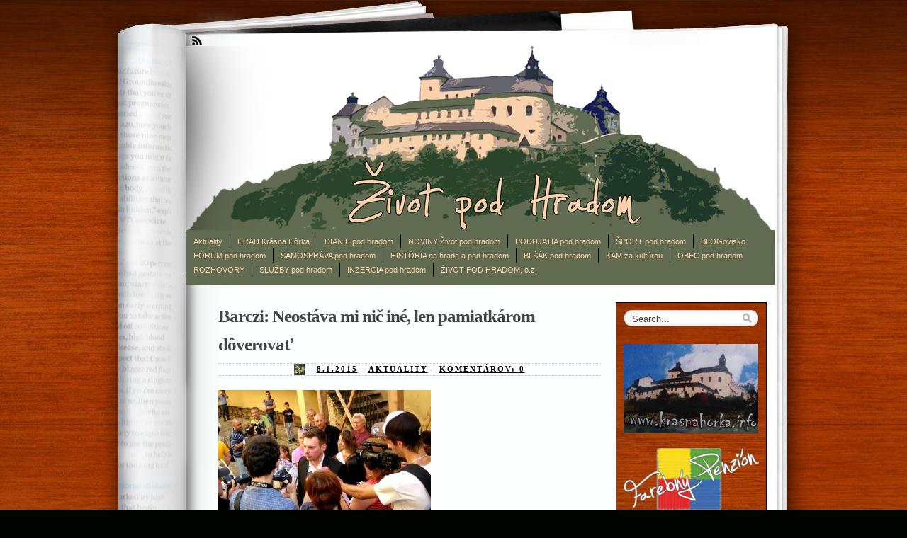

--- FILE ---
content_type: text/html; charset=UTF-8
request_url: https://zivotpodhradom.sk/2015/01/08/barczi-neostava-mi-nic-ine-len-pamiatkarom-doverovat/
body_size: 10493
content:
<!DOCTYPE html PUBLIC "-//W3C//DTD XHTML 1.0 Transitional//EN" "http://www.w3.org/TR/xhtml1/DTD/xhtml1-transitional.dtd">
<html xmlns="http://www.w3.org/1999/xhtml" lang="sk-SK">
<head profile="http://gmpg.org/xfn/11">
<meta http-equiv="Content-Type" content="text/html; charset=UTF-8" />
<title>Barczi: Neostáva mi nič iné, len pamiatkárom dôverovať | Život pod hradom</title>
<link rel="stylesheet" href="https://zivotpodhradom.sk/wp-content/themes/fresh-ink-magazine/style.css" type="text/css" media="screen" />

<style type="text/css">
	#headimg {
background-image: url(https://zivotpodhradom.sk/wp-content/uploads/2012/02/hlavicka1.jpg);
	background-repeat: no-repeat;
}
</style>
<!--[if IE 6]><link type="text/css" media="screen" rel="stylesheet" href="/ie6.css" /><![endif]-->
<!--[if IE 7]><link type="text/css" media="screen" rel="stylesheet" href="/ie7.css" /><![endif]-->
<!--[if IE 8]><link type="text/css" media="screen" rel="stylesheet" href="/ie8.css" /><![endif]-->



 <!-- fixed fatal error with posts -->

<meta name='robots' content='max-image-preview:large' />
	<style>img:is([sizes="auto" i], [sizes^="auto," i]) { contain-intrinsic-size: 3000px 1500px }</style>
	<link rel="alternate" type="application/rss+xml" title="RSS kanál: Život pod hradom &raquo;" href="https://zivotpodhradom.sk/feed/" />
<link rel="alternate" type="application/rss+xml" title="RSS kanál komentárov webu Život pod hradom &raquo;" href="https://zivotpodhradom.sk/comments/feed/" />
<link rel="alternate" type="application/rss+xml" title="RSS kanál komentárov webu Život pod hradom &raquo; ku článku Barczi: Neostáva mi nič iné, len pamiatkárom dôverovať" href="https://zivotpodhradom.sk/2015/01/08/barczi-neostava-mi-nic-ine-len-pamiatkarom-doverovat/feed/" />
<script type="text/javascript">
/* <![CDATA[ */
window._wpemojiSettings = {"baseUrl":"https:\/\/s.w.org\/images\/core\/emoji\/16.0.1\/72x72\/","ext":".png","svgUrl":"https:\/\/s.w.org\/images\/core\/emoji\/16.0.1\/svg\/","svgExt":".svg","source":{"concatemoji":"https:\/\/zivotpodhradom.sk\/wp-includes\/js\/wp-emoji-release.min.js?ver=6.8.3"}};
/*! This file is auto-generated */
!function(s,n){var o,i,e;function c(e){try{var t={supportTests:e,timestamp:(new Date).valueOf()};sessionStorage.setItem(o,JSON.stringify(t))}catch(e){}}function p(e,t,n){e.clearRect(0,0,e.canvas.width,e.canvas.height),e.fillText(t,0,0);var t=new Uint32Array(e.getImageData(0,0,e.canvas.width,e.canvas.height).data),a=(e.clearRect(0,0,e.canvas.width,e.canvas.height),e.fillText(n,0,0),new Uint32Array(e.getImageData(0,0,e.canvas.width,e.canvas.height).data));return t.every(function(e,t){return e===a[t]})}function u(e,t){e.clearRect(0,0,e.canvas.width,e.canvas.height),e.fillText(t,0,0);for(var n=e.getImageData(16,16,1,1),a=0;a<n.data.length;a++)if(0!==n.data[a])return!1;return!0}function f(e,t,n,a){switch(t){case"flag":return n(e,"\ud83c\udff3\ufe0f\u200d\u26a7\ufe0f","\ud83c\udff3\ufe0f\u200b\u26a7\ufe0f")?!1:!n(e,"\ud83c\udde8\ud83c\uddf6","\ud83c\udde8\u200b\ud83c\uddf6")&&!n(e,"\ud83c\udff4\udb40\udc67\udb40\udc62\udb40\udc65\udb40\udc6e\udb40\udc67\udb40\udc7f","\ud83c\udff4\u200b\udb40\udc67\u200b\udb40\udc62\u200b\udb40\udc65\u200b\udb40\udc6e\u200b\udb40\udc67\u200b\udb40\udc7f");case"emoji":return!a(e,"\ud83e\udedf")}return!1}function g(e,t,n,a){var r="undefined"!=typeof WorkerGlobalScope&&self instanceof WorkerGlobalScope?new OffscreenCanvas(300,150):s.createElement("canvas"),o=r.getContext("2d",{willReadFrequently:!0}),i=(o.textBaseline="top",o.font="600 32px Arial",{});return e.forEach(function(e){i[e]=t(o,e,n,a)}),i}function t(e){var t=s.createElement("script");t.src=e,t.defer=!0,s.head.appendChild(t)}"undefined"!=typeof Promise&&(o="wpEmojiSettingsSupports",i=["flag","emoji"],n.supports={everything:!0,everythingExceptFlag:!0},e=new Promise(function(e){s.addEventListener("DOMContentLoaded",e,{once:!0})}),new Promise(function(t){var n=function(){try{var e=JSON.parse(sessionStorage.getItem(o));if("object"==typeof e&&"number"==typeof e.timestamp&&(new Date).valueOf()<e.timestamp+604800&&"object"==typeof e.supportTests)return e.supportTests}catch(e){}return null}();if(!n){if("undefined"!=typeof Worker&&"undefined"!=typeof OffscreenCanvas&&"undefined"!=typeof URL&&URL.createObjectURL&&"undefined"!=typeof Blob)try{var e="postMessage("+g.toString()+"("+[JSON.stringify(i),f.toString(),p.toString(),u.toString()].join(",")+"));",a=new Blob([e],{type:"text/javascript"}),r=new Worker(URL.createObjectURL(a),{name:"wpTestEmojiSupports"});return void(r.onmessage=function(e){c(n=e.data),r.terminate(),t(n)})}catch(e){}c(n=g(i,f,p,u))}t(n)}).then(function(e){for(var t in e)n.supports[t]=e[t],n.supports.everything=n.supports.everything&&n.supports[t],"flag"!==t&&(n.supports.everythingExceptFlag=n.supports.everythingExceptFlag&&n.supports[t]);n.supports.everythingExceptFlag=n.supports.everythingExceptFlag&&!n.supports.flag,n.DOMReady=!1,n.readyCallback=function(){n.DOMReady=!0}}).then(function(){return e}).then(function(){var e;n.supports.everything||(n.readyCallback(),(e=n.source||{}).concatemoji?t(e.concatemoji):e.wpemoji&&e.twemoji&&(t(e.twemoji),t(e.wpemoji)))}))}((window,document),window._wpemojiSettings);
/* ]]> */
</script>
<style id='wp-emoji-styles-inline-css' type='text/css'>

	img.wp-smiley, img.emoji {
		display: inline !important;
		border: none !important;
		box-shadow: none !important;
		height: 1em !important;
		width: 1em !important;
		margin: 0 0.07em !important;
		vertical-align: -0.1em !important;
		background: none !important;
		padding: 0 !important;
	}
</style>
<link rel='stylesheet' id='wp-block-library-css' href='https://zivotpodhradom.sk/wp-includes/css/dist/block-library/style.min.css?ver=6.8.3' type='text/css' media='all' />
<style id='classic-theme-styles-inline-css' type='text/css'>
/*! This file is auto-generated */
.wp-block-button__link{color:#fff;background-color:#32373c;border-radius:9999px;box-shadow:none;text-decoration:none;padding:calc(.667em + 2px) calc(1.333em + 2px);font-size:1.125em}.wp-block-file__button{background:#32373c;color:#fff;text-decoration:none}
</style>
<style id='global-styles-inline-css' type='text/css'>
:root{--wp--preset--aspect-ratio--square: 1;--wp--preset--aspect-ratio--4-3: 4/3;--wp--preset--aspect-ratio--3-4: 3/4;--wp--preset--aspect-ratio--3-2: 3/2;--wp--preset--aspect-ratio--2-3: 2/3;--wp--preset--aspect-ratio--16-9: 16/9;--wp--preset--aspect-ratio--9-16: 9/16;--wp--preset--color--black: #000000;--wp--preset--color--cyan-bluish-gray: #abb8c3;--wp--preset--color--white: #ffffff;--wp--preset--color--pale-pink: #f78da7;--wp--preset--color--vivid-red: #cf2e2e;--wp--preset--color--luminous-vivid-orange: #ff6900;--wp--preset--color--luminous-vivid-amber: #fcb900;--wp--preset--color--light-green-cyan: #7bdcb5;--wp--preset--color--vivid-green-cyan: #00d084;--wp--preset--color--pale-cyan-blue: #8ed1fc;--wp--preset--color--vivid-cyan-blue: #0693e3;--wp--preset--color--vivid-purple: #9b51e0;--wp--preset--gradient--vivid-cyan-blue-to-vivid-purple: linear-gradient(135deg,rgba(6,147,227,1) 0%,rgb(155,81,224) 100%);--wp--preset--gradient--light-green-cyan-to-vivid-green-cyan: linear-gradient(135deg,rgb(122,220,180) 0%,rgb(0,208,130) 100%);--wp--preset--gradient--luminous-vivid-amber-to-luminous-vivid-orange: linear-gradient(135deg,rgba(252,185,0,1) 0%,rgba(255,105,0,1) 100%);--wp--preset--gradient--luminous-vivid-orange-to-vivid-red: linear-gradient(135deg,rgba(255,105,0,1) 0%,rgb(207,46,46) 100%);--wp--preset--gradient--very-light-gray-to-cyan-bluish-gray: linear-gradient(135deg,rgb(238,238,238) 0%,rgb(169,184,195) 100%);--wp--preset--gradient--cool-to-warm-spectrum: linear-gradient(135deg,rgb(74,234,220) 0%,rgb(151,120,209) 20%,rgb(207,42,186) 40%,rgb(238,44,130) 60%,rgb(251,105,98) 80%,rgb(254,248,76) 100%);--wp--preset--gradient--blush-light-purple: linear-gradient(135deg,rgb(255,206,236) 0%,rgb(152,150,240) 100%);--wp--preset--gradient--blush-bordeaux: linear-gradient(135deg,rgb(254,205,165) 0%,rgb(254,45,45) 50%,rgb(107,0,62) 100%);--wp--preset--gradient--luminous-dusk: linear-gradient(135deg,rgb(255,203,112) 0%,rgb(199,81,192) 50%,rgb(65,88,208) 100%);--wp--preset--gradient--pale-ocean: linear-gradient(135deg,rgb(255,245,203) 0%,rgb(182,227,212) 50%,rgb(51,167,181) 100%);--wp--preset--gradient--electric-grass: linear-gradient(135deg,rgb(202,248,128) 0%,rgb(113,206,126) 100%);--wp--preset--gradient--midnight: linear-gradient(135deg,rgb(2,3,129) 0%,rgb(40,116,252) 100%);--wp--preset--font-size--small: 13px;--wp--preset--font-size--medium: 20px;--wp--preset--font-size--large: 36px;--wp--preset--font-size--x-large: 42px;--wp--preset--spacing--20: 0.44rem;--wp--preset--spacing--30: 0.67rem;--wp--preset--spacing--40: 1rem;--wp--preset--spacing--50: 1.5rem;--wp--preset--spacing--60: 2.25rem;--wp--preset--spacing--70: 3.38rem;--wp--preset--spacing--80: 5.06rem;--wp--preset--shadow--natural: 6px 6px 9px rgba(0, 0, 0, 0.2);--wp--preset--shadow--deep: 12px 12px 50px rgba(0, 0, 0, 0.4);--wp--preset--shadow--sharp: 6px 6px 0px rgba(0, 0, 0, 0.2);--wp--preset--shadow--outlined: 6px 6px 0px -3px rgba(255, 255, 255, 1), 6px 6px rgba(0, 0, 0, 1);--wp--preset--shadow--crisp: 6px 6px 0px rgba(0, 0, 0, 1);}:where(.is-layout-flex){gap: 0.5em;}:where(.is-layout-grid){gap: 0.5em;}body .is-layout-flex{display: flex;}.is-layout-flex{flex-wrap: wrap;align-items: center;}.is-layout-flex > :is(*, div){margin: 0;}body .is-layout-grid{display: grid;}.is-layout-grid > :is(*, div){margin: 0;}:where(.wp-block-columns.is-layout-flex){gap: 2em;}:where(.wp-block-columns.is-layout-grid){gap: 2em;}:where(.wp-block-post-template.is-layout-flex){gap: 1.25em;}:where(.wp-block-post-template.is-layout-grid){gap: 1.25em;}.has-black-color{color: var(--wp--preset--color--black) !important;}.has-cyan-bluish-gray-color{color: var(--wp--preset--color--cyan-bluish-gray) !important;}.has-white-color{color: var(--wp--preset--color--white) !important;}.has-pale-pink-color{color: var(--wp--preset--color--pale-pink) !important;}.has-vivid-red-color{color: var(--wp--preset--color--vivid-red) !important;}.has-luminous-vivid-orange-color{color: var(--wp--preset--color--luminous-vivid-orange) !important;}.has-luminous-vivid-amber-color{color: var(--wp--preset--color--luminous-vivid-amber) !important;}.has-light-green-cyan-color{color: var(--wp--preset--color--light-green-cyan) !important;}.has-vivid-green-cyan-color{color: var(--wp--preset--color--vivid-green-cyan) !important;}.has-pale-cyan-blue-color{color: var(--wp--preset--color--pale-cyan-blue) !important;}.has-vivid-cyan-blue-color{color: var(--wp--preset--color--vivid-cyan-blue) !important;}.has-vivid-purple-color{color: var(--wp--preset--color--vivid-purple) !important;}.has-black-background-color{background-color: var(--wp--preset--color--black) !important;}.has-cyan-bluish-gray-background-color{background-color: var(--wp--preset--color--cyan-bluish-gray) !important;}.has-white-background-color{background-color: var(--wp--preset--color--white) !important;}.has-pale-pink-background-color{background-color: var(--wp--preset--color--pale-pink) !important;}.has-vivid-red-background-color{background-color: var(--wp--preset--color--vivid-red) !important;}.has-luminous-vivid-orange-background-color{background-color: var(--wp--preset--color--luminous-vivid-orange) !important;}.has-luminous-vivid-amber-background-color{background-color: var(--wp--preset--color--luminous-vivid-amber) !important;}.has-light-green-cyan-background-color{background-color: var(--wp--preset--color--light-green-cyan) !important;}.has-vivid-green-cyan-background-color{background-color: var(--wp--preset--color--vivid-green-cyan) !important;}.has-pale-cyan-blue-background-color{background-color: var(--wp--preset--color--pale-cyan-blue) !important;}.has-vivid-cyan-blue-background-color{background-color: var(--wp--preset--color--vivid-cyan-blue) !important;}.has-vivid-purple-background-color{background-color: var(--wp--preset--color--vivid-purple) !important;}.has-black-border-color{border-color: var(--wp--preset--color--black) !important;}.has-cyan-bluish-gray-border-color{border-color: var(--wp--preset--color--cyan-bluish-gray) !important;}.has-white-border-color{border-color: var(--wp--preset--color--white) !important;}.has-pale-pink-border-color{border-color: var(--wp--preset--color--pale-pink) !important;}.has-vivid-red-border-color{border-color: var(--wp--preset--color--vivid-red) !important;}.has-luminous-vivid-orange-border-color{border-color: var(--wp--preset--color--luminous-vivid-orange) !important;}.has-luminous-vivid-amber-border-color{border-color: var(--wp--preset--color--luminous-vivid-amber) !important;}.has-light-green-cyan-border-color{border-color: var(--wp--preset--color--light-green-cyan) !important;}.has-vivid-green-cyan-border-color{border-color: var(--wp--preset--color--vivid-green-cyan) !important;}.has-pale-cyan-blue-border-color{border-color: var(--wp--preset--color--pale-cyan-blue) !important;}.has-vivid-cyan-blue-border-color{border-color: var(--wp--preset--color--vivid-cyan-blue) !important;}.has-vivid-purple-border-color{border-color: var(--wp--preset--color--vivid-purple) !important;}.has-vivid-cyan-blue-to-vivid-purple-gradient-background{background: var(--wp--preset--gradient--vivid-cyan-blue-to-vivid-purple) !important;}.has-light-green-cyan-to-vivid-green-cyan-gradient-background{background: var(--wp--preset--gradient--light-green-cyan-to-vivid-green-cyan) !important;}.has-luminous-vivid-amber-to-luminous-vivid-orange-gradient-background{background: var(--wp--preset--gradient--luminous-vivid-amber-to-luminous-vivid-orange) !important;}.has-luminous-vivid-orange-to-vivid-red-gradient-background{background: var(--wp--preset--gradient--luminous-vivid-orange-to-vivid-red) !important;}.has-very-light-gray-to-cyan-bluish-gray-gradient-background{background: var(--wp--preset--gradient--very-light-gray-to-cyan-bluish-gray) !important;}.has-cool-to-warm-spectrum-gradient-background{background: var(--wp--preset--gradient--cool-to-warm-spectrum) !important;}.has-blush-light-purple-gradient-background{background: var(--wp--preset--gradient--blush-light-purple) !important;}.has-blush-bordeaux-gradient-background{background: var(--wp--preset--gradient--blush-bordeaux) !important;}.has-luminous-dusk-gradient-background{background: var(--wp--preset--gradient--luminous-dusk) !important;}.has-pale-ocean-gradient-background{background: var(--wp--preset--gradient--pale-ocean) !important;}.has-electric-grass-gradient-background{background: var(--wp--preset--gradient--electric-grass) !important;}.has-midnight-gradient-background{background: var(--wp--preset--gradient--midnight) !important;}.has-small-font-size{font-size: var(--wp--preset--font-size--small) !important;}.has-medium-font-size{font-size: var(--wp--preset--font-size--medium) !important;}.has-large-font-size{font-size: var(--wp--preset--font-size--large) !important;}.has-x-large-font-size{font-size: var(--wp--preset--font-size--x-large) !important;}
:where(.wp-block-post-template.is-layout-flex){gap: 1.25em;}:where(.wp-block-post-template.is-layout-grid){gap: 1.25em;}
:where(.wp-block-columns.is-layout-flex){gap: 2em;}:where(.wp-block-columns.is-layout-grid){gap: 2em;}
:root :where(.wp-block-pullquote){font-size: 1.5em;line-height: 1.6;}
</style>
<link rel="https://api.w.org/" href="https://zivotpodhradom.sk/wp-json/" /><link rel="alternate" title="JSON" type="application/json" href="https://zivotpodhradom.sk/wp-json/wp/v2/posts/7787" /><link rel="EditURI" type="application/rsd+xml" title="RSD" href="https://zivotpodhradom.sk/xmlrpc.php?rsd" />
<meta name="generator" content="WordPress 6.8.3" />
<link rel="canonical" href="https://zivotpodhradom.sk/2015/01/08/barczi-neostava-mi-nic-ine-len-pamiatkarom-doverovat/" />
<link rel='shortlink' href='https://zivotpodhradom.sk/?p=7787' />
<link rel="alternate" title="oEmbed (JSON)" type="application/json+oembed" href="https://zivotpodhradom.sk/wp-json/oembed/1.0/embed?url=https%3A%2F%2Fzivotpodhradom.sk%2F2015%2F01%2F08%2Fbarczi-neostava-mi-nic-ine-len-pamiatkarom-doverovat%2F" />
<link rel="alternate" title="oEmbed (XML)" type="text/xml+oembed" href="https://zivotpodhradom.sk/wp-json/oembed/1.0/embed?url=https%3A%2F%2Fzivotpodhradom.sk%2F2015%2F01%2F08%2Fbarczi-neostava-mi-nic-ine-len-pamiatkarom-doverovat%2F&#038;format=xml" />
</head>

<body class="wp-singular post-template-default single single-post postid-7787 single-format-standard wp-theme-fresh-ink-magazine">
<div id="fb-root"></div>
<script>(function(d, s, id) {
  var js, fjs = d.getElementsByTagName(s)[0];
  if (d.getElementById(id)) return;
  js = d.createElement(s); js.id = id;
  js.src = "//connect.facebook.net/sk_SK/all.js#xfbml=1";
  fjs.parentNode.insertBefore(js, fjs);
}(document, 'script', 'facebook-jssdk'));</script>
	<div id="bgshadow"></div><div id="wrapper"><div id="container"> <div id="top"><div id="rssfeeds">
        <a href="https://zivotpodhradom.sk/feed/"></a>      </div></div><div id="middle">
<div id="headimg"><div id="shadow"></div>
<!-- end #tag -->

<!-- end #searchform --></div> 
 <!-- end #topg -->
				
				
				
<div id="menu">
					
	
					
			
			 
		


<div id="greendrop" class="backgreen"><div class="menu-page-container"><ul id="menu-page" class="menu"><li id="menu-item-409" class="menu-item menu-item-type-taxonomy menu-item-object-category current-post-ancestor current-menu-parent current-post-parent menu-item-409"><a href="https://zivotpodhradom.sk/category/aktuality/">Aktuality</a></li>
<li id="menu-item-607" class="menu-item menu-item-type-taxonomy menu-item-object-category menu-item-607"><a href="https://zivotpodhradom.sk/category/hrad-krasna-horka/">HRAD Krásna Hôrka</a></li>
<li id="menu-item-17" class="menu-item menu-item-type-taxonomy menu-item-object-category menu-item-17"><a href="https://zivotpodhradom.sk/category/dianie-pod-hradom/">DIANIE pod hradom</a></li>
<li id="menu-item-18" class="menu-item menu-item-type-taxonomy menu-item-object-category menu-item-18"><a href="https://zivotpodhradom.sk/category/noviny-zivot-pod-hradom/">NOVINY Život pod hradom</a></li>
<li id="menu-item-19" class="menu-item menu-item-type-taxonomy menu-item-object-category menu-item-19"><a href="https://zivotpodhradom.sk/category/podujatia-pod-hradom/">PODUJATIA pod hradom</a></li>
<li id="menu-item-20" class="menu-item menu-item-type-taxonomy menu-item-object-category menu-item-20"><a href="https://zivotpodhradom.sk/category/sport-pod-hradom/">ŠPORT pod hradom</a></li>
<li id="menu-item-9050" class="menu-item menu-item-type-taxonomy menu-item-object-category menu-item-9050"><a href="https://zivotpodhradom.sk/category/blog/">BLOGovisko</a></li>
<li id="menu-item-23" class="menu-item menu-item-type-post_type menu-item-object-page menu-item-23"><a href="https://zivotpodhradom.sk/forum-pod-hradom/">FÓRUM pod hradom</a></li>
<li id="menu-item-417" class="menu-item menu-item-type-post_type menu-item-object-page menu-item-417"><a href="https://zivotpodhradom.sk/obecny-urad/">SAMOSPRÁVA pod hradom</a></li>
<li id="menu-item-403" class="menu-item menu-item-type-taxonomy menu-item-object-category menu-item-403"><a href="https://zivotpodhradom.sk/category/historia-na-hrade/">HISTÓRIA na hrade a pod hradom</a></li>
<li id="menu-item-6271" class="menu-item menu-item-type-custom menu-item-object-custom menu-item-6271"><a href="http://blsakpodhradom.sk">BLŠÁK pod hradom</a></li>
<li id="menu-item-4779" class="menu-item menu-item-type-taxonomy menu-item-object-category menu-item-4779"><a href="https://zivotpodhradom.sk/category/kam-za-kulturou/">KAM za kultúrou</a></li>
<li id="menu-item-625" class="menu-item menu-item-type-custom menu-item-object-custom menu-item-625"><a href="http://obeckrasnohorskepodhradie.sk/">OBEC pod hradom</a></li>
<li id="menu-item-8973" class="menu-item menu-item-type-taxonomy menu-item-object-category menu-item-8973"><a href="https://zivotpodhradom.sk/category/rozhovory/">ROZHOVORY</a></li>
<li id="menu-item-8097" class="menu-item menu-item-type-taxonomy menu-item-object-category menu-item-8097"><a href="https://zivotpodhradom.sk/category/sluzby-pod-hradom/">SLUŽBY pod hradom</a></li>
<li id="menu-item-16" class="menu-item menu-item-type-post_type menu-item-object-page current-post-parent menu-item-16"><a href="https://zivotpodhradom.sk/sluzby-pod-hradom/">INZERCIA pod hradom</a></li>
<li id="menu-item-9699" class="menu-item menu-item-type-taxonomy menu-item-object-category menu-item-9699"><a href="https://zivotpodhradom.sk/category/obcianskezdruzenie/">ŽIVOT POD HRADOM, o.z.</a></li>
</ul></div></div>


		
							
					

				</div><!-- end #menug -->

				


			
<div id="content">




	 <div id="post-7787" class="post-7787 post type-post status-publish format-standard hentry category-aktuality"><h2 class="largeheadline">
		  Barczi: Neostáva mi nič iné, len pamiatkárom dôverovať</h2>

			
	<div style="padding: 0px 0px 2px 0px; font-size: 12px; font-family: Arial, Helvetica, sans-serif; margin: 0px 0px 10px 0px; border-bottom: dotted #C0C0C0; border-top: dotted #C0C0C0; border-bottom-width: thin; border-top-width: thin;"><div style="margin:auto; width:95%; text-align:center;"><span class="smallheadline1">
			
			<em>
			
		    </em></span><span class="smallheadline2">
<img src="http://zivotpodhradom.sk/wp-content/themes/fresh-ink-magazine/images/zph.png"/ style="width: 16px; height: 16px; margin-bottom: -5px;"> -
		   
		 
		<a href="https://zivotpodhradom.sk/2015/01/08/barczi-neostava-mi-nic-ine-len-pamiatkarom-doverovat/" rel="bookmark" title="Permanent Link to Barczi: Neostáva mi nič iné, len pamiatkárom dôverovať"> 8.1.2015</a> - <a href="https://zivotpodhradom.sk/category/aktuality/" rel="category tag">Aktuality</a> - <a href="https://zivotpodhradom.sk/2015/01/08/barczi-neostava-mi-nic-ine-len-pamiatkarom-doverovat/#respond">Komentárov: 0</a> </span></div></div> 	


	

			<div class="entry">
				<p><a href="http://zivotpodhradom.sk/2015/01/08/barczi-neostava-mi-nic-ine-len-pamiatkarom-doverovat/barczi/" rel="attachment wp-att-7798"><img fetchpriority="high" decoding="async" class="size-medium wp-image-7798 alignnone" title="barczi" src="http://zivotpodhradom.sk/wp-content/uploads/2015/01/barczi-300x245.jpg" alt="" width="300" height="245" srcset="https://zivotpodhradom.sk/wp-content/uploads/2015/01/barczi-300x245.jpg 300w, https://zivotpodhradom.sk/wp-content/uploads/2015/01/barczi.jpg 764w" sizes="(max-width: 300px) 100vw, 300px" /></a>Ako sme vás už informovali, o názor na výstavbu v ochrannom pamiatkovom pásme hradu sme požiadali dvoch naslovovzatých odborníkov &#8211; Júliusa Barcziho, zástupcu generálneho riaditeľa Slovenského národného múzea a novovymenovaného riaditeľa SNM-Múzea Betliar a Editu Kušnierovú, historičku a dlhoročnú zanietenú pracovníčku Krajského pamiatkového úradu, resp. jeho pracoviska v Rožňave.<span id="more-7787"></span></p>
<p>Priamo pod hradom Krásna Hôrka totiž započala výstavba, o ktorej, okrem pár vyvolených, nemal nikto ani poňatia. Dodatočne vysvitlo, na základe informácií z pamiatkového úradu, že sa jedná o stavbu GSM stanice spoločnosti Slovak Telekom (<a href="http://zivotpodhradom.sk/2015/01/05/utajovana-stavba-je-gsm-stanica-telekomu/" target="_blank">čítajte tu</a>). Na úrad sa vybraný projektant spoločnosti obrátil <strong>prvýkrát 7.decembra 2012</strong>, s tým, že už vtedy navrhol ako lokalitu umiestnenia základovej stanice  parcely na hradnom kopci  (C 3731 a 3735). Vlastník pozemkov, Slovenský pozemkový fond vydal súhlasné stanovisko 4. septembra 2013. Pamiatkový úrad odobril stavbu ako prípustnú, keďže stĺp, na ktorom budú vysielače umiestnené, sa nedostane do pohľadov na hradný kopec z príjazdových ciest, a učinil tak 24. októbra 2013. V čase riešenia  umiestnenia stavby a vydávania povolení bola riaditeľkou SNM-Múzea Betliar toho času už odvolaná Eva Lázárová.</p>
<p>Slovenské národné múzeum, ktoré má Krásnu Hôrku v správe, síce dotknutou inštitúciou v tomto procese nie je, ale informovanou by mohlo byť. To je aj názor súčasného riaditeľa múzea, Júliusa Barcziho: &#8222;<strong><em>Čo sa týka stožiaru, naše múzeum nikto nekontaktoval, tým pádom som sa o jeho výstavbe dozvedel len od ľudí z obce.</em></strong>&#8220; A dodáva: &#8222;<em><strong>ale považoval by som za slušné zo strany investora nás o tom informovať&#8230;</strong></em>&#8222;.</p>
<p>Aj napriek tomu, že v čase plánovania a schvaľovania stavby pôsobil ešte v Bratislave, je všeobecne známe, že región, odkiaľ pochádza a historické dedičstvo po Andrássyovcoch mu nie sú ľahostajnými. Preto nás zaujímal názor odborný i súkromný na stavbu, započatú priamo pod národnou kultúrnou pamiatkou. Reagoval nasledovne: &#8222;<strong><em>Hneď, ešte pred sviatkami, som kontaktoval pani Šmelkovú z Krajského pamiatkového úradu , ktorá ma ubezpečila, že projektová dokumentácia k výstavbe bola pamiatkarmi schválená, a že stavba bude rešpektovať svoje okolie a teda aj hrad. Keďže naša inštitúcia je vo veci nezainteresovaná, neostáva mi nič iné len kolegyniam z KPÚ dôverovať a dúfať, že sa bude realizovať tá stavba, ku ktorej sa vyjadrovali.&#8220;</em></strong></p>
<p><strong>Čo hovorí územný plán obce</strong></p>
<p><a href="http://zivotpodhradom.sk/2015/01/08/barczi-neostava-mi-nic-ine-len-pamiatkarom-doverovat/vys/" rel="attachment wp-att-7789"><img decoding="async" class="alignleft size-medium wp-image-7789" title="vys." src="http://zivotpodhradom.sk/wp-content/uploads/2015/01/vys.-225x300.jpg" alt="" width="225" height="300" srcset="https://zivotpodhradom.sk/wp-content/uploads/2015/01/vys.-225x300.jpg 225w, https://zivotpodhradom.sk/wp-content/uploads/2015/01/vys.-768x1024.jpg 768w, https://zivotpodhradom.sk/wp-content/uploads/2015/01/vys..jpg 1536w" sizes="(max-width: 225px) 100vw, 225px" /></a>Aj keď v zadaní pre územný plán obce Krásnohorské Podhradie sa dalo nájsť, že v horizonte 5-tich rokov od schválenia plánuje spoločnosť T-Com (v tom čase názov spoločnosti) umiestniť základovú stanicu na zlepšenie pokrytia signálom, netvrdili však, že najvhodnejšia pozícia bude priamo pod hradom Krásna Hôrka. V zadaní bola aj poznámka, že konkrétnu lokalitu oznámia až po zistení všetkých skutočností, potrebných pri výbere vhodného umiestnenia, ktoré musí byť prístupné z verejnej komunikácie. Ako je oblasť prístupná, v čase započatia výstavby, je zrejmé z priloženého snímku. Z neovereného zdroja dokonca prednedávnom preniklo na verejnosť, že prvotne si ako najvhodnejšie umiestnenie spoločnosť vybrala strechu miestnej základnej školy, boli však odmietnutí.</p>
<p>Medzi hlavné úlohy a ciele riešenia územného plánu patrí aj vymedzenie a ochrana chránených území, objektov a ochraných pásiem a zabezpečenie historického dedičstva. Dokonca, jedným zo záväzných regulatívov plánu je rešpektovať kultúrne dedičstvo, predovšetkým chránením najcennejších objektov a súborov objektov s ich ochrannými pásmami. Pre účely územného plánu sú ochranné pásma jednotlivých pamiatok rozdelené na sektory. Pri sektore 1 s názvom hradný svah sa doslova uvádza: &#8222;<strong><em>Ďalšia zástavba územia je vylúčená. Juhovýchodný, južný a juhozápadný svah hradného kopca je potrebné udržiavať v súčasnom charaktere s porastom prirodzenej trávnato- bylinnej vegetácie.</em></strong>&#8222;. Chránené časti obce sa stanovujú v záväznej časti územnoplánovacej dokumentácie.</p>
<p>Aj keby mal príslušný stavebný úrad (čiže obecný úrad v tomto prípade) k dispozícii najlepšie posudky a &#8222;najsúhlasnejšie&#8220; stanoviská, vždy má pri vydávaní stavebného povolenia posledné slovo, posudzuje jednotlivé vyjadrenia aj námietky. Dokonca, v odôvodnených prípadoch stavebný úrad môže požiadať o predloženie podrobnejších podkladov, projektovej dokumentácie alebo jej časti; a podľa nich môže dodatočne určiť ďalšie podmienky, ktoré sa musia zahrnúť do stavebného povolenia. A podľa zákona nemôže stavebný úrad vydať povolenie proti svojmu vlastnému územnému plánu.</p>
<p>Ďalšou zvláštnosťou celého procesu a rozhodnutí zainteresovaných inštitúcií je, že kancelária splnomocnenca pre rómske komunity, Slovenský pozemkový fond a Obec Krásnohorské Podhradie už od počiatku roka 2014 pracujú na pilotnom projekte usporiadania vlastníckych vzťahov v tunajšej rómskej osade. A niekoľko mesiacov trvalo tímu, na projekte pracujúcom, aby vybral vhodnú lokalitu pre náhradné pozemky, ktoré by sa ponúkli súkromným vlastníkom na výmenu. Niekoľkomesačné hľadanie prinieslo výsledok v podobe parciel na hradnom kopci, tých istých, na ktorých medzičasom vyrástli základy stavby vysielača pre súkromnú spoločnosť. Čo to bude znamenať pre nových vlastníkov, ak sa proces pozemkových úprav úspešne dovŕši?</p>
<p><strong>Súvisiaci článok: <a href="http://zivotpodhradom.sk/2015/01/05/utajovana-stavba-je-gsm-stanica-telekomu/" target="_blank">Utajovaná stavba je GSM stanica Telekomu</a></strong></p>
<p><em><strong>Autor: zivopodhradom.sk (kat) Foto: BB, ŽpH (Július Barczi, počas dňa otvorených dverí na hrade Krásna Hôrka, uprostred novinárov a zvedavcov)</strong></em></p>
              			</div>

		<div class="postmetadata">
			
          
						 Posted in 
				<a href="https://zivotpodhradom.sk/category/aktuality/" rel="category tag">Aktuality</a> 				 <strong>|</strong> 
				<a href="https://zivotpodhradom.sk/2015/01/08/barczi-neostava-mi-nic-ine-len-pamiatkarom-doverovat/#respond">Bez komentárov &#187;</a>				
</div>
			
		<div class="navigationtest">
			 
  

		</div>	
			
		</div>
			
		<p class="small">
		You can follow any responses to this entry through the <a href='https://zivotpodhradom.sk/2015/01/08/barczi-neostava-mi-nic-ine-len-pamiatkarom-doverovat/feed/'>RSS 2.0</a> feed. 
					You can skip to the end and leave a response. Pinging is currently not allowed.				</p>

	<div class="marg">
	
		


	<div id="respond" class="comment-respond">
		<h3 id="reply-title" class="comment-reply-title">Pridaj komentár <small><a rel="nofollow" id="cancel-comment-reply-link" href="/2015/01/08/barczi-neostava-mi-nic-ine-len-pamiatkarom-doverovat/#respond" style="display:none;">Zrušiť odpoveď</a></small></h3><p class="must-log-in">Prepáčte, ale pred zanechaním komentára sa musíte <a href="https://zivotpodhradom.sk/wp-login.php?redirect_to=https%3A%2F%2Fzivotpodhradom.sk%2F2015%2F01%2F08%2Fbarczi-neostava-mi-nic-ine-len-pamiatkarom-doverovat%2F">prihlásiť</a>.</p>	</div><!-- #respond -->
	<p class="akismet_comment_form_privacy_notice">Táto stránka používa Akismet na obmedzenie spamu. <a href="https://akismet.com/privacy/" target="_blank" rel="nofollow noopener">Zistite, ako sa spracovávajú údaje o vašich komentároch.</a></p></div><!-- end of post -->


</div>
	
<div id="side-bar">


<div id="side-barmid">
	<div id="searchform">
					



<form method="get" id="search-box" action="https://zivotpodhradom.sk" >
	<div class="search-wrapper">
		<input type="text" value="Search..." class="textfield" name="s" id="search-text" onblur="if(this.value=='') this.value='Search...';" onfocus="if(this.value=='Search...') this.value='';" />
	</div>
</form>			   </div><br /><br /><br />

		<li id="text-7" class="widget widget_text">			<div class="textwidget"><a href="http://krasnahorka.info"><img src="http://zivotpodhradom.sk/krhinfo.jpg" style="margin-top: 1em; margin-bottom: 1em;"/></a> <!-- /volby.jpg --></div>
		</li>
<li id="text-5" class="widget widget_text">			<div class="textwidget"><div style="clear:both; height: 3px;"></div>
<a href="http://farebnypenzion.sk/" target="_blank"><img src="http://zivotpodhradom.sk/FP_Reklama.png"/></a><br /><br />
</div>
		</li>
<li id="text-4" class="widget widget_text">			<div class="textwidget"><iframe src="//www.youtube.com/embed/OooaDqHDkyE" frameborder="0" allowfullscreen></iframe>
<!-- /9SuJdGY0knw o-predaji-kempingu -->
<!-- /wOfl3fVZ-cA harang-adomany -->
<!-- /aASFXbdX3dA -->
<!-- /NDz9LYXGtFk nicholson -->
<!-- /2x-n9KWbPNY --></div>
		</li>
<li id="text-3" class="widget widget_text">			<div class="textwidget"><div style="clear:both; height: 10px;"></div>
<div class="fb-like-box" style="background-color: white;" data-href="http://www.facebook.com/pages/Život-pod-hradom/302644183108332" data-width="195" data-height="300" data-show-faces="true" data-stream="false" data-header="false"></div></div>
		</li>
	
</div>

</div>

﻿
	<div id="pageextend"></div></div>
				<div class="clear">
 <center><div id="footer"> <a href="https://zivotpodhradom.sk/">

		&copy; 2026 Život pod hradom </a> <br />
<a href="http://scribd.com/zivotpodhradom" target="_blank">ŽivotPodHradom @ scribd</a>	  </div>
 </center>

</div></div></div>
  <script type="speculationrules">
{"prefetch":[{"source":"document","where":{"and":[{"href_matches":"\/*"},{"not":{"href_matches":["\/wp-*.php","\/wp-admin\/*","\/wp-content\/uploads\/*","\/wp-content\/*","\/wp-content\/plugins\/*","\/wp-content\/themes\/fresh-ink-magazine\/*","\/*\\?(.+)"]}},{"not":{"selector_matches":"a[rel~=\"nofollow\"]"}},{"not":{"selector_matches":".no-prefetch, .no-prefetch a"}}]},"eagerness":"conservative"}]}
</script>
<script type="text/javascript" src="https://zivotpodhradom.sk/wp-includes/js/comment-reply.min.js?ver=6.8.3" id="comment-reply-js" async="async" data-wp-strategy="async"></script>
	

</body>
</html>


--- FILE ---
content_type: text/css
request_url: https://zivotpodhradom.sk/wp-content/themes/fresh-ink-magazine/style.css
body_size: 5172
content:
@charset "UTF-8";
/* CSS Document */

/*
Theme Name: Fresh Ink Magazine
Theme URI: http://www.adazing.com/fresh-ink-magazine
Description: This customizable theme gives your blog the polished look of a high-quality magazine fresh from the press. This two-column design keeps your blog neatly organized while the changeable background and customizable header ensures it will always reflect your personality and the feel of your blog. Room for widgets, comments, and everything else you'll need to bring fresh readers in and make your blog a success.

Version: 1.07
Author: Adazing Web Design
Author URI: http://www.adazing.com/
Tags: custom-menu, custom-background, fixed-width, two-columns, right-sidebar, theme-options, threaded-comments, custom-header, brown

License: GNU General Public License v2.0
License URI: http://www.gnu.org/licenses/gpl-2.0.html


/* Head
***************************************************************************** */


	#headimg {
height: 260px;
width: 832px;
	position: relative;
	margin-left: 168px;
	float: left;
	clear: left;
	z-index: 0;}
#headimg h1, #headimg #desc {
display: none;
}


body {
	background-image: url(images/bg1.jpg);
	background-repeat: repeat;
	margin: 0px;
	background-color: #020400;
	font-family: "Times New Roman", Times, serif;
	font-size: 11px;
	color: #444;
	line-height: normal;
	}

 .smallheadline1{
	font-family: "Gill Sans", Verdana;
	font-size: 11px;
	line-height: 14px;
	text-transform: uppercase;
	letter-spacing: 2px;
	font-weight: bold;
	color: #606B52;
 }
 .smallheadline2, div .smallheadline2, .smallheadline2 a:hover{
	font-family: "Gill Sans", Verdana;
	font-size: 11px;
	line-height: 14px;
	text-transform: uppercase;
	letter-spacing: 2px;
	font-weight: bold;
	text-decoration: none;
	color: #444;
 }
        #content div .largeheadline, #content div .largeheadline a {
	font-family: Times New Roman, times-roman, georgia, serif;
	color: #444;
	margin: 0;
	font-size: 25px;
	line-height: 40px;
	letter-spacing: -1px;
	font-weight: bold;
	clear: left;
	padding-top: 0px;
	padding-right: 0px;
	padding-bottom: 6px;
	padding-left: 0px;
}
	

h2 a {
	text-decoration: none;
}

 #content div .largeheadline a:hover {
	color: #666;
}

blockquote {
	font-style: italic;
	padding-left: 48px;
	background-image: url(images/blockquote2.png);
	background-repeat: no-repeat;
	background-position: 0 0;
	margin-bottom: 25px;
}
	
.entry p:first-child:first-letter {
font-size: 3em;
line-height: 0.76em;
padding: 0.04em 0.12em 0 0;
color: #606B52;
float: left;
}
/* Wrap -> Contaniner -> Content, pagenavigator, entry...
***************************************************************************** */

#wrapper {
	width: 1093px;
	margin-right: auto;
	margin-left: auto;
}
#container {
	float: left;
	width: 1093px;
	position: relative;
}
#top {
	background-image: url(images/magazine1.png);
	background-repeat: no-repeat;
	float: left;
	width: 1093px;
	position: relative;
	height: 65px;
}
#menu {
	background-repeat: no-repeat;
	position: relative;
	width: 832px;
	margin-left: 168px;
	background-color: #606b52;
	float: left;
	clear: left;
}
#content {
	float: left;
	width: 540px;
	position: relative;
	margin-left: 200px;
	margin-top: 25px;
	margin-right: 10px;
	clear: left;
	
}		
#side-barmid li {
	list-style-type: none;
	line-height: 25px;
	font-size: 15px;
}
			#side-bar {
	float: left;
	width: 211px;
	position: relative;
	margin-left: 25px;
	margin-top: 25px;
	border: 1px solid #000;
        background-image: url(images/bg1.jpg);
}
#side-bar #side-barmid h2 {

border-bottom-width: 1px;
	border-bottom-style: solid;
	border-bottom-color: #F8D1AC;
	font-size: 20px;
}
#side-barmid {
	margin: 10px;
}

#middle {
	background-image: url(images/magazine2.png);
	float: left;
	width: 1093px;
	position: relative;
	background-repeat: repeat-y;
}
#footer {
	position: relative;
	width: 1093px;
	background-image: url(images/magazine3.png);
	background-repeat: no-repeat;
	height: 73px;
	float: left;
	font-size: 11px;
	font-weight: bold;
}

.widget_meta ul li {
	list-style-type: none;
	left: 0px;
	position: relative;
	clear: left;
	float: left;
	margin-left: -15px;
}
#blogtitle {
	position: absolute;
	left: 92px;
	top: -1px;
}
#blogtitle h2{
	color: white;
	font-family: "Veranda", Sans-serif;
	font-size: 10px;
	font-weight: bolder;
}
#tag {
	position: absolute;
	font-family: "Times New Roman", Times, serif;
	font-size: 10px;
	left: 127px;
	top: 60px;
	color: white;
}
#shadow {
	background-image: url(images/headershadow.png);
	position: relative;
	height: 260px;
	width: 125px;
}


.content-header {
	margin: 0;
	padding: 0 0 0 50px;
	text-align: left;
	overflow: hidden;
	clear: both;
	}
	.content-header h2 {
	color: #C00;
	border-bottom: 1px solid #cdd;
	clear: left;
	margin-top: 0.4em;
	margin-right: 0;
	margin-bottom: 40px;
	margin-left: 0;
	}

	
	
	.butter {
	overflow: visible;
	margin-left: 4px;
	padding-top: 0;
	padding-right: 0;
	padding-bottom: 40px;
	background-repeat: no-repeat;
	width: 50px;
	float: left;
	height: 102px;
	position: relative;
	}
	.post {
	overflow: visible;
	margin-left: 4px;
	padding-top: 0;
	padding-right: 0;
	padding-bottom: 40px;
	background-repeat: no-repeat;
	padding-left: 10px;
	width: 540px;
	}
	
	
	
	.post hr {
		display: block;
	}


.postmetadata {
	clear: both;
	margin: 0;
	font-size: 1.2em;
	line-height:1.6em;
	color: #606B52;
	}
	.postmetadata .date, .postmetadata .author, .postmetadata .comment, .postmetadata .category, .postmetadata .tag, .postmetadata .edit {
		margin:  0 0 0 2px;
		padding: 0 0 0 20px;
	}
	
#pagenavigator {
	clear: both;
	width: 590px;
	height: 22px;
	font-size: 1.0em;
	border: 1px solid #dee;
	-moz-border-radius: 5px;
	-webkit-border-radius: 5px;
	background: #f1f9f9;
	margin-top: 10px;
	margin-right: 0;
	margin-bottom: 20px;
	margin-left: 50px;
	}
	#pagenavigator a,
	#pagenavigator span.current { margin: 0 .75em 0 0; padding: 3px .25em; }
	#pagenavigator a.page       {}
	#pagenavigator span.current { color: #C00; font-weight: bold; }
	#pagenavigator a.first      {}
	#pagenavigator a.last       {}
	#pagenavigator span.extend  {}
	#pagenavigator span.pages   {}

.entry {
	font-size: 1.4em;
	line-height: 1.4em;
	margin: 20px 0 0;
	}
	.entry fieldset {
		padding: 1em 1em 1em 2em;
		margin-bottom: 1em;
		border: 1px dashed #ccc;
		-moz-border-radius: 5px;
		-webkit-border-radius: 5px;
	}
	.entry fieldset legend {
		font-weight: bold;
		text-transform: uppercase;
		margin: -.25em 0 -.25em -3em;
		padding: .25em 1em .25em 1em;
		background-color: white;
		border: 1px solid #ccc;
		-moz-border-radius: 5px;
		-webkit-border-radius: 5px;
	}
	.entry table {
		border-width: 0 1px 1px 0;
		border-style: solid;
		border-color: #ccc;
		font-size: 0.9em;
	}
	.entry table tr td {
		padding: 5px 10px;
		border-width: 1px 0 0 1px;
		border-style: solid;
		border-color: #ccc;
	
	}
	.entry table tr th {
		border-width: 1px 0 0 1px;
		border-style: solid;
		border-color: #ccc;
		padding: 5px 10px;
		background: #f4f4f4;
		color: #666;
		font-weight: bold;
		text-align: center;
	}
	.entry ol { list-style-type: decimal; }
	.entry ol ol {	list-style-type: lower-alpha; }
	.entry ol ol ol {	list-style-type: lower-roman; }

	.entry ul.links {
		list-style: none;
		margin-left: 0;
		}
		.entry ul.links li {
			padding: 0 0 1em;
		}

.notice {
		font-size: 1.4em;
		line-height: 1.4em;
		padding: 2em 1em 1em 0;
		border: 1px solid #ccc;
		-moz-border-radius: 5px;
		-webkit-border-radius: 5px;
		background: #fff9f9;
	}
	.notice div#icon {
		float: left;
		margin-left: 20px;
		width: 48px;
		height: 48px;
		
	}
	.notice div#box {
		float: right;
		width: 500px;
		}
		.notice div#box form {
			margin-bottom: 1em;
		}

p img {
	padding: 0;
	max-width: 100%;
}

img.centered {
	display: block;
	margin-left: auto;
	margin-right: auto;
}


/* Comments
***************************************************************************** */

#comments {
	font-size: 1em;
	line-height: 1.4em;
	margin: 0 0 20px 50px;
	padding: 20px 0 0 0;
	border-top: 1px solid #cdd;
	}
	#comments .browse {
		clear: both;
		width: 588px;
		height: 19px;
		margin: 0;
		padding-bottom: 9px;
	}

.commentlist {
	margin: 10px 0;
	}
	.commentlist li {
		list-style: none;
		padding: 10px;
	}

li.comment {
	border: 1px solid #cdd;
	-moz-border-radius: 5px;
	-webkit-border-radius: 5px;
	margin-bottom: 20px;
	padding-top: 1em;
	font-size: 12px;
	}
	li.comment div, li.pingback div {
	}
	.vcard img.avatar {
		float: left;
		border: 1px solid #eee;
		padding: 2px;
		margin: 0 20px 1em 0;
		background: #fff;
	}
	.vcard cite {
		font-weight: bold;
		font-size: 12px;
	}
	.vcard span {
		font-size: 10px;
	}
	.commentmetadata {
		font-size: 10px;
	}
	
	li.comment p {
		clear: both;
	}
	
	li.comment blockquote {
		clear: both;
		font-size: 12px;
		min-height: 2em;
	}
	.reply {
		font-size: 10px;
	}

.commentlist li.even {
	background: #f0f0f0;
}

.commentlist li.odd {
	background: #fff;
}

ul.children {
	
}

ul.children li {
	list-style: none;
	
}

#respond {
	font-size: 12px;
	margin: 20px 0;
	}
	#respond p.small {
		font-size: 10px;
	}
	#respond textarea {
		width: 96%;
	}
	#respond div.cancel-comment-reply {
		padding: 10px 0 0;
	}

#commentform {
	padding-bottom: 30px;
}


/* Sidebar
***************************************************************************** */

#sidebar h2 {
	margin-bottom: .5em;
	font-size: 1.6em;
	border-bottom: 1px solid #cdd;
	color: #C00;
}

#sidebar a {
	font-size: 1.2em;
	background: none;
}

#sidebar ul, #sidebar ul ol {
	margin: 0;
	padding: 0;
}

#sidebar ul li {
	margin: 0;
	padding: 0;
	list-style-type: none;
	list-style-image: none;
	margin-bottom: 20px;
}


#sidebar ul p, #sidebar ul select {
	margin: 5px 0 8px;
}

#sidebar ul ul, #sidebar ul ol {
	margin: 5px 0 0 0;
}

#sidebar ul ul ul, #sidebar ul ol {
	margin: .5em 0 .5em 1em;
}

#sidebar ul ol li {
	list-style: decimal outside;
}

#sidebar ul ul li, #sidebar ul ol li {
	padding: 0;
	margin: .5em 0 .5em 0;
}

/* calendar */
#wp-calendar {
	width: 100%;
}
#wp-calendar caption {
	font: 13px "Helvetica Neue", Arial, Helvetica, "Nimbus Sans L", sans-serif;
	font-weight: bold;
	text-align: left;
	padding: 0 2px 6px;
}
#wp-calendar th {
	color: #C00;
	font-size: 11px;
	text-align: center;
}
#wp-calendar tbody td {
	text-align: center;
}
#wp-calendar tfoot td {
	padding-top: .2em;
}
#wp-calendar tfoot #next {
	text-align: right;
}
#wp-calendar tbody a {
	text-decoration: underline;
}
#wp-calendar a:visited {
	color: #0060ff;
}
#wp-calendar a:visited:hover {
	color: #df0000;
}


/* Template. Auxiliary
***************************************************************************** */

.clear, .clearfix {
	clear: both;
	height: 0;
}

.alignright, .alignleft {
	padding: 0;
	margin: 6px 20px 10px 20px;
	display: inline;
}

.alignright {
	float:right;
}

.alignleft {
	float:left;
}

.aligncenter, div.aligncenter {
	display: block;
	margin-left: auto;
	margin-right: auto;
}

.wp-caption {
	border: 1px solid #ccc;
	text-align: center;
	background-color: #f3f3f3;
	padding-top: 4px;
}

.wp-caption img {
	margin: 0;
	padding: 0;
	border: 0 none;
}

.wp-caption p.wp-caption-text {
	font-size: 11px;
	line-height: 17px;
	padding: 0 4px 5px;
	margin: 0;
}






/* extra
***************************************************************************** */













#page {
}
		#head {
	
		}
		#usermenu {
			position: absolute;
			top: 0;
			width: 900px;
			margin: 0 20px;
		}
		#searchform {
	position: relative;
	float: left; /* 102px; */
	width: 190px;
	z-index: 99;
	top: 0px;
			}
			#middle #side-bar #side-barmid li a {
	list-style-type: none;
	font-size: 12px;
	line-height: 25px;
}

#search-box {
	width: 190px;
	height: 23px;
	background: url(./images/box-search.png) left top no-repeat;
	z-index: 99;
			}
			
			#search-text {
				background: transparent none no-repeat 0 0;
				border: none;
				margin: 1px 32px 4px 4px;
				color: #444;
				width: 122px;
			}
/*** THE MainMenu ***/


div.wrap {
	width: 50em;
}
.clearfix {
	height: 0;
	clear: both;
}
.notice {
	font-size: 1.2em;
	color: green;
}
.alert {
	font-size: 1.44em;
	color: red;
}
.title {
	border-bottom: 1px solid #cdd;
	margin-bottom: 0;
	clear: both;
}
.submit {
	text-align: right;
}
h3 {
	margin-bottom: 0;
}



  
/* Headings
***************************************************************************** */
h1,h2,h3,h4,h5,h6 {
	color: #444;
	font-family: "Times New Roman", Times, serif;
	font-weight: normal;
	line-height: 1.2em;
	color: #F8D1AC;
}
	
h1 { font-size: 2.4em; }
h2 { font-size: 2.0em; }
h3 { font-size: 1.6em; }
h4 { font-size: 1.2em; }
	
h5 { 
	font-size: 1.0em;
	font-weight: bold; }
	
h6 { 
	font-size: 0.9em;
	font-weight: bold; }

code, pre {
	margin: 1em 0;
	font-family: "Courier New", Courier, monospace;
	font-size: 1em;
	color: #000;
	}

pre {
	overflow: auto;
	padding: 1em;
	border: 1px solid #ddd;
	background: #f1f1f1;
	}
	pre.script {
		border: 1px dashed #ccd;
		-moz-border-radius: 5px;
		-webkit-border-radius: 5px;
		background: #ffffdd;
	}



acronym, abbr
{
	font-size: 0.9em;
	letter-spacing: .07em;
	cursor: help;
	border-bottom: 1px dashed #ff9900;
}


/* General elements
***************************************************************************** */
p {
	
	margin-top: 0.5em;
	margin-right: 0;
	margin-bottom: 1em;
	margin-left: 0;
}
	p.last { margin-bottom: 0!important; }
	p img {
		/* margin: 0 15px 10px 0; */
		padding: 0; }

hr { display: none; }

strong { 
	color:#666;
	font-weight: bold;
}
	
em { font-style: italic; }

.small { font-size: .8em; color: #666; }

.large { font-size: 1.2em; }

.resalted { font-weight: bold; }

.highlight  { background: #e7feb1; padding: 0 .25em; margin: 0 .25em; }

.center { text-align: center;	}

.hidden {	display: none; }

.underlined { border-bottom: 1px solid #cdd; }


/* General elements
***************************************************************************** */

input {
	padding: 4px 8px;
	border: 1px solid #cdd;
	-moz-border-radius: 5px;
	-webkit-border-radius: 5px;
	background: #f9ffff;
}
input.button {
	float: right;
	padding: 4px 8px;
	border: 1px solid #cdd;
	-moz-border-radius: 5px;
	-webkit-border-radius: 5px;
	background: #ff9900;
	color: #cdd;
}
input.button:hover {
	background: #ff9900;
	color: #fff;
}
input.button:active {
	background: #333;
	color: #fff;
}

label {
	padding: 0 10px;
	font-size: 0.8em;
	color: #666;
}

textarea {
	padding: 9px;
	border: 1px solid #cdd;
	-moz-border-radius: 5px;
	-webkit-border-radius: 5px;
	background: #f9ffff;
}

/* Links
***************************************************************************** */

a {
	
}
	a:link    {
	color: #000;
	text-decoration: underline;
}
	a:hover   {
	color: #666;
}
	a:active  { color: #000; }
	a:visited { color: #000; }

a img {	border: none;	}

.logotext a {	text-decoration: none; }
	.logotext a:link    { color: #C00; }
	.logotext a:hover   { color: #000; }
	.logotext a:active  { color: #C00; }
	.logotext a:visited { color: #C00; }


.post h3.post-title a:link    { color: #C00;
text-decoration: none;}
.post h2 a:hover,
.post h3.post-title a:hover   { color: #000; }
.post h2 a:active,
.post h3.post-title a:active  { color: #000; }
.post h2 a:visited,
.post h3.post-title a:visited { color: #C00; }

#sidebar a:link    { color: #C00;
text-decoration: underline;}
#sidebar a:hover   { color: #000; }
#sidebar a:active  { color: #444; }
#sidebar a:visited { color: #C00; }


/* list 
***************************************************************************** */

/* Unordered and Ordered list */

ul { 	list-style-type: disc; }
	ul.check, ul.arrow, ul.cross, ul.light, ul.star {
		list-style: none;
		margin-left: 0;
		}
		ul.check li, ul.arrow li, ul.cross li, ul.light li, ul.star li {
			list-style-type: none;
			background-repeat: no-repeat;
			background-position: center left;
			padding: 4px 0 3px 25px;
			}
ol { list-style-type: decimal}
	/* on the search results page */
	ol.list li { margin-bottom: 2em; }
	ol.list h4 { margin: 0 0 .2em; }

/* Definiton list */	
dl { margin: 0 0 1.5em 0; }
	dl dt { font-weight: bold; }
	dd { margin-left: 1.5em; }
	

/* Tables
***************************************************************************** */
	



#menu  ul{
	position: relative;
		float: left;
}
#menu li {
	list-style: none;
	text-align: left;
	display: inline;
	position: relative;
	float: left;}
#menu  a {
	color: #f8d1ac;
	font-family: Arial, Helvetica, sans-serif;

	padding-left: 22px;
	text-decoration: none;
	padding-right: 22px;
	float: left;
	border-left-width: 1px;
	border-left-style: solid;
	border-left-color: #000000;
}

#menu  a:hover {
	color: #f8d1ac;
	
	font-family: Arial, Helvetica, sans-serif;



	text-decoration: underline;
	float: left;
	border-left-width: 1px;
	border-left-style: solid;
	border-left-color: #000000;
}

		#footer a{

		}
		#footer a:hover{
			color: #C00;

	text-decoration: underline;
		}
/*=== END SECTION 6 - Footer Region ===*/


/*=== START SECTION 7 - Misc. & Plugins ===*/
/* insert your misc. styling here. */
/*=== END SECTION 7 - Misc. & Plugins ===*/
.parspace {
	margin-left: 20px;
}
#archivemarg {
	margin-left: 30px;
}
.marg {
	
	float: left;
	position: relative;
	width: 510px;
}

/* Tables
***************************************************************************** */
	
/*=== END SECTION 6 - Newnav ===*/
.gallery-caption {
	color: #888;
	font-size: 12px;
	margin: 0 0 12px;
}
p img{height:auto; }

#greendrop ol,#greendrop ul,#greendrop li {

	border: 0;
	
	padding: 0;
	
}


#greendrop {
	display: block;
	margin-top: 0;
	margin-right: auto;
	margin-bottom: 0;
	margin-left: auto;
	float: left;
	position: relative;	
}
.below {
	margin-bottom: 60px;
}
#greendrop .menu-header,
div.menu {
	
	margin-left: 12px;
}
#greendrop .menu-header ul,
div.menu ul {
	list-style: none;
	margin: 0;
}
#greendrop .menu-header li,
div.menu li {
	float: left;
	position: relative;
}
#greendrop a {
	color: #FFF;
	display: block;
	line-height: 20px;
	padding: 0 10px;
}
#greendrop ul {margin-top: 0.5em;
}
#greendrop ul ul {
	margin-top: 0;
	display: none;
	position: absolute;
	float: left;
	width: 180px;
	z-index: 99999;
	left: 0px;
	top: 16px;
}
#greendrop ul ul li {
	min-width: 180px;
	float: left;
}

ol {
	margin-top: 0.5em;
}
#greendrop ul ul ul {
	left: 100%;
	top: 0px;
}
#greendrop ul ul a {
	line-height: 1em;
	padding: 10px;
	width: 160px;
	height: auto;
	background-color: #333;
}
#greendrop li:hover > a {
	color: black;
	text-decoration: underline;

}
#greendrop ul ul a {
	background: #333;
	color: #fff;
}
#greendrop ul ul :hover > a {
	color: #fff;
	background-color: #000;
}
#greendrop ul li:hover > ul {
	display: block;
}
#greendrop ul li.current_page_item > a,
#greendrop ul li.current-menu-ancestor > a,
#greendrop ul li.current-menu-item > a,
#greendrop ul li.current-menu-parent > a {
	
}
* html #greendrop ul li.current_page_item a,
* html #greendrop ul li.current-menu-ancestor a,
* html #greendrop ul li.current-menu-item a,
* html #greendrop ul li.current-menu-parent a,
* html #greendrop ul li a:hover {
	
}

/*=== START SECTION 7 - Misc. & Plugins ===*/
/* insert your misc. styling here. */
/*=== END SECTION 7 - Misc. & Plugins ===*/
.parspace {
	margin-left: 20px;
}
#archivemarg {
	margin-left: 30px;
}


.navigationtest {
	text-align: center;
	font-size:11px;
	float: left;
	position: relative;
	z-index: 99;
}  
.navigationtest a{
	text-align:center;
	height: 14px;
	width: 50px;
	color: #FFF;
	background-repeat: no-repeat;
	margin-top: 0;
	margin-right: 2px;
	margin-bottom: 0;
	margin-left: 2px;
	padding-top: 7px;
	padding-right: 20px;
	padding-bottom: 7px;
	padding-left: 20px;
	border: 1px solid #333;
	background-color: #444;
}  
.navigationtest a:hover{
	background-color: #000;
}  
.navigationtest .current{
	text-decoration: underline;
	background-color: #CD0000;
	color: #FFF;
}
#rssfeeds{ top: 95px; left: 65px; }
#rssfeeds a, #rssfeeds a:hover{
	position: absolute;
	width: 29px;
	height: 19px;
	text-decoration: none;
	left: 169px;
	top: 47px;
	border-left-width: 0px;
	border-left-style: solid;
	border-left-color: #000000;
}

#menu a {
	color: #f8d1ac;
}
#pageextend {
	background-image: url(images/magazine2a.png);
	position: relative;
	height: 69px;
	width: 1093px;
	float: left;
}
#bgshadow {
	background-image: url(images/shadowbg.png);
	height: 262px;
	position: absolute;
	background-repeat: repeat-x;
	top: 0px;
	width: 100%;
	z-index: 0;
	left: 0px;
}
.sticky {background: #eef3f8; display:inline-block; padding:5px; border: 1px solid #cad6e1; border-radius: 4px; -moz-border-radius: 4px; -webkit-border-radius: 4px;}
.bypostauthor {
}

.hppostmeta {

/*	width: 260px;*/

	padding: 0px;

	margin: 0px 0px 10px 0px;

	border-bottom: 1px dotted #FFFFFF;
}